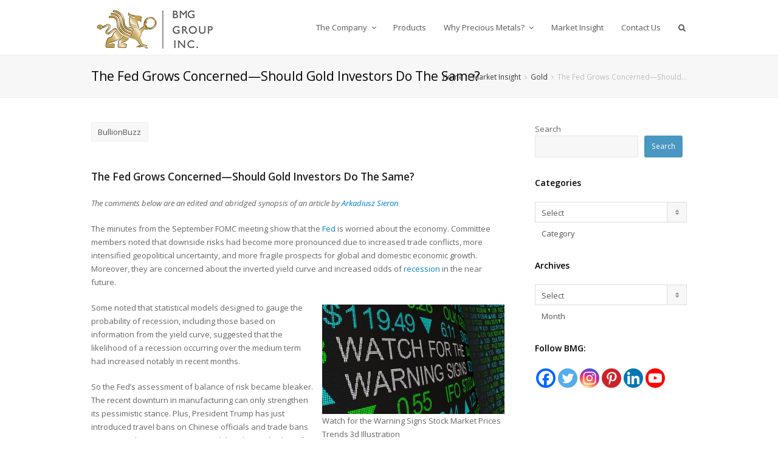

--- FILE ---
content_type: text/html; charset=utf-8
request_url: https://www.google.com/recaptcha/api2/aframe
body_size: 268
content:
<!DOCTYPE HTML><html><head><meta http-equiv="content-type" content="text/html; charset=UTF-8"></head><body><script nonce="MCkC4bPvXp0rQ_oiwMGCPw">/** Anti-fraud and anti-abuse applications only. See google.com/recaptcha */ try{var clients={'sodar':'https://pagead2.googlesyndication.com/pagead/sodar?'};window.addEventListener("message",function(a){try{if(a.source===window.parent){var b=JSON.parse(a.data);var c=clients[b['id']];if(c){var d=document.createElement('img');d.src=c+b['params']+'&rc='+(localStorage.getItem("rc::a")?sessionStorage.getItem("rc::b"):"");window.document.body.appendChild(d);sessionStorage.setItem("rc::e",parseInt(sessionStorage.getItem("rc::e")||0)+1);localStorage.setItem("rc::h",'1769256026935');}}}catch(b){}});window.parent.postMessage("_grecaptcha_ready", "*");}catch(b){}</script></body></html>

--- FILE ---
content_type: text/css
request_url: https://bmg-group.com/wp-content/cache/wpfc-minified/mk5qz6vn/41fxh.css
body_size: 91
content:
div.widget_simpleimagelink
{
width: 100%;
}
.widget_simpleimagelink_container
{
padding: 0px 0px 5px 0px;
margin: 0px;
width: 100%;
}
.widget_simpleimagelink .widget_simpleimagelink_hidetitle
{
display: none; }
.widget_simpleimagelink img 
{
border: none;
} .simple-image-link-units 
{
border-color: #ccc;
border-width: 1px;
border-style: solid;
border-collapse: collapse;
width: 100%;
clear: both;
margin: 0;
width: 50px;
padding: 3px;
}